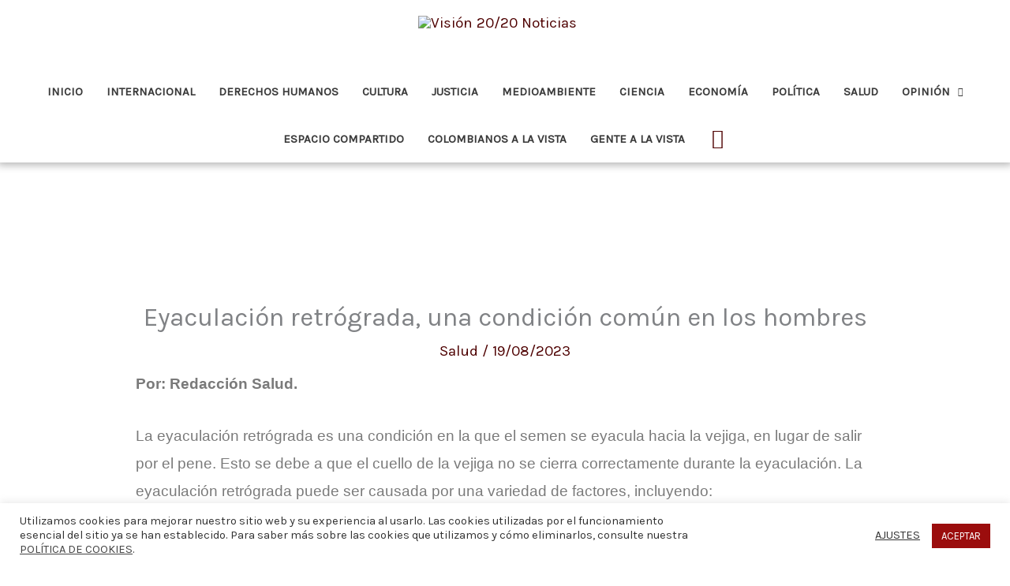

--- FILE ---
content_type: text/html; charset=utf-8
request_url: https://www.google.com/recaptcha/api2/aframe
body_size: 268
content:
<!DOCTYPE HTML><html><head><meta http-equiv="content-type" content="text/html; charset=UTF-8"></head><body><script nonce="1zlLkfT3N4vzANvP42oGNQ">/** Anti-fraud and anti-abuse applications only. See google.com/recaptcha */ try{var clients={'sodar':'https://pagead2.googlesyndication.com/pagead/sodar?'};window.addEventListener("message",function(a){try{if(a.source===window.parent){var b=JSON.parse(a.data);var c=clients[b['id']];if(c){var d=document.createElement('img');d.src=c+b['params']+'&rc='+(localStorage.getItem("rc::a")?sessionStorage.getItem("rc::b"):"");window.document.body.appendChild(d);sessionStorage.setItem("rc::e",parseInt(sessionStorage.getItem("rc::e")||0)+1);localStorage.setItem("rc::h",'1768878349110');}}}catch(b){}});window.parent.postMessage("_grecaptcha_ready", "*");}catch(b){}</script></body></html>